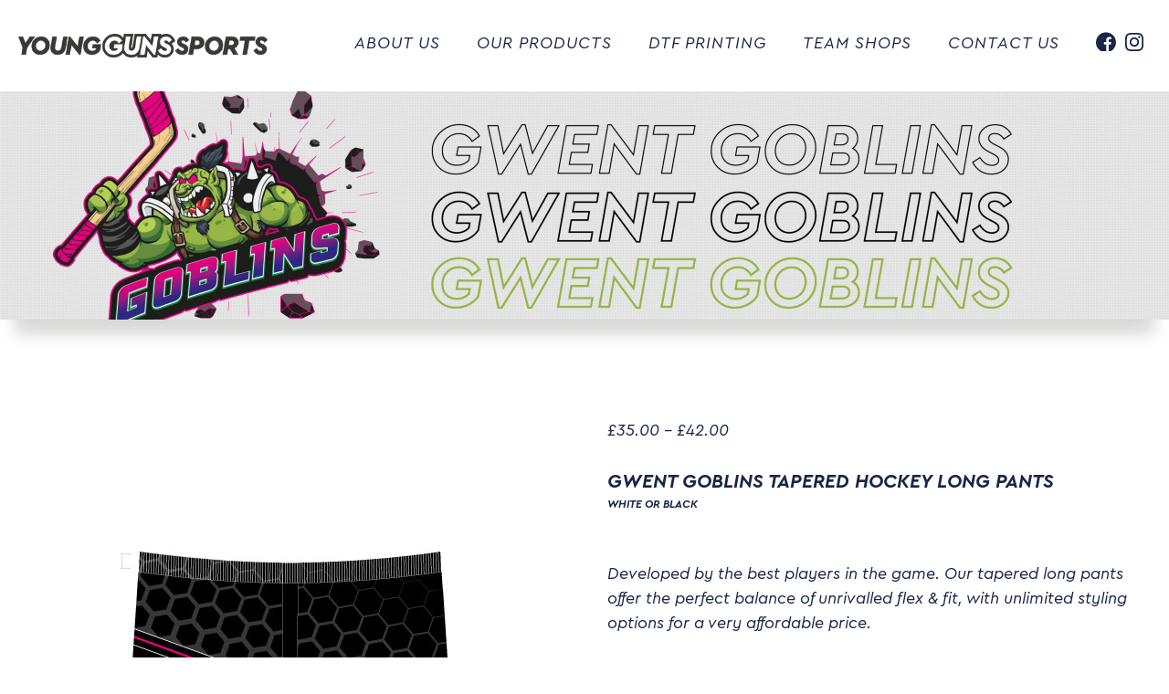

--- FILE ---
content_type: text/css
request_url: https://ygsports.co.uk/app/themes/ygs/style.css?ver=1.5.6
body_size: 7454
content:
/*!
Theme Name: ygsports
Theme URI: http://underscores.me/
Author: Vatu
Author URI: https://vatu.co.uk
Description: Custom theme for Young Guns Sports
Version: 1.0.0
Tested up to: 5.4
Requires PHP: 5.6
License: GNU General Public License v2 or later
License URI: LICENSE
Text Domain: ygs
Tags: custom-background, custom-logo, custom-menu, featured-images, threaded-comments, translation-ready

This theme, like WordPress, is licensed under the GPL.
Use it to make something cool, have fun, and share what you've learned.

ygsports is based on Underscores https://underscores.me/, (C) 2012-2020 Automattic, Inc.
Underscores is distributed under the terms of the GNU GPL v2 or later.

Normalizing styles have been helped along thanks to the fine work of
Nicolas Gallagher and Jonathan Neal https://necolas.github.io/normalize.css/
*/

/*! normalize.css v8.0.1 | MIT License | github.com/necolas/normalize.css */html{-webkit-text-size-adjust:100%;line-height:1.15}body{margin:0}main{display:block}h1{font-size:2em;margin:.67em 0}hr{box-sizing:content-box;height:0;overflow:visible}pre{font-family:monospace,monospace;font-size:1em}a{background-color:transparent}abbr[title]{border-bottom:none;text-decoration:underline;-webkit-text-decoration:underline dotted;text-decoration:underline dotted}b,strong{font-weight:bolder}code,kbd,samp{font-family:monospace,monospace;font-size:1em}small{font-size:80%}sub,sup{font-size:75%;line-height:0;position:relative;vertical-align:baseline}sub{bottom:-.25em}sup{top:-.5em}img{border-style:none}button,input,optgroup,select,textarea{font-family:inherit;font-size:100%;line-height:1.15;margin:0}button,input{overflow:visible}button,select{text-transform:none}[type=button],[type=reset],[type=submit],button{-webkit-appearance:button}[type=button]::-moz-focus-inner,[type=reset]::-moz-focus-inner,[type=submit]::-moz-focus-inner,button::-moz-focus-inner{border-style:none;padding:0}[type=button]:-moz-focusring,[type=reset]:-moz-focusring,[type=submit]:-moz-focusring,button:-moz-focusring{outline:1px dotted ButtonText}fieldset{padding:.35em .75em .625em}legend{box-sizing:border-box;color:inherit;display:table;max-width:100%;padding:0;white-space:normal}progress{vertical-align:baseline}textarea{overflow:auto}[type=checkbox],[type=radio]{box-sizing:border-box;padding:0}[type=number]::-webkit-inner-spin-button,[type=number]::-webkit-outer-spin-button{height:auto}[type=search]{-webkit-appearance:textfield;outline-offset:-2px}[type=search]::-webkit-search-decoration{-webkit-appearance:none}::-webkit-file-upload-button{-webkit-appearance:button;font:inherit}details{display:block}summary{display:list-item}[hidden],template{display:none}*,:after,:before{box-sizing:inherit}html{box-sizing:border-box;font-size:62.5%}@font-face{font-family:CeraPro-Regular;font-style:normal;font-weight:400;src:url(fonts/CeraPro-Regular.woff) format("woff"),url(fonts/CeraPro-Regular.woff2) format("woff2")}@font-face{font-family:CeraPro-Italic;font-style:normal;font-weight:400;src:url(fonts/CeraPro-Italic.woff) format("woff"),url(fonts/CeraPro-Italic.woff2) format("woff2")}@font-face{font-family:CeraPro-Bold-Italic;font-style:normal;font-weight:400;src:url(fonts/CeraPro-BoldItalic.woff) format("woff"),url(fonts/CeraPro-BoldItalic.woff2) format("woff2")}body,button,input,optgroup,select,textarea{color:#182647;font-family:CeraPro-Italic,sans-serif;font-size:1.8rem;line-height:1.5}h1,h2,h3,h4,h5,h6{clear:both;font-family:CeraPro-Bold-Italic,sans-serif;margin-block-end:0;margin-block-start:0;text-transform:uppercase}h1{font-size:28px}@media screen and (min-width:320px){h1{font-size:calc(10px + 5.625vw)}}@media screen and (min-width:1600px){h1{font-size:100px}}h2{font-size:26px}@media screen and (min-width:320px){h2{font-size:calc(13.75px + 3.82813vw)}}@media screen and (min-width:1600px){h2{font-size:75px}}p{margin-bottom:1.5em}cite,dfn,em,i{font-style:italic}blockquote{margin:0 1.5em}address{margin:0 0 1.5em}pre{background:#eee;font-family:Courier\ 10 Pitch,courier,monospace;line-height:1.6;margin-bottom:1.6em;max-width:100%;overflow:auto;padding:1.6em}code,kbd,tt,var{font-family:monaco,consolas,Andale Mono,DejaVu Sans Mono,monospace}abbr,acronym{border-bottom:1px dotted #666;cursor:help}ins,mark{background:#fff9c0;text-decoration:none}big{font-size:125%}.acf-fields>.acf-field{border-top:1px solid #fff!important}.acf-field[data-width]+.acf-field[data-width]{border-left:0}.acf-field .acf-label{margin:4px 0 0!important;text-transform:uppercase}.acf-bl>li,.acf-field .acf-label label{text-align:left}ul.acf-checkbox-list li,ul.acf-checkbox-list li label{font-size:1.8rem!important;text-transform:uppercase}.af-success{color:green!important;font-weight:700}table.acf-table{border:none}.acf-table>tbody>tr>td,.acf-table>thead>tr>th{border-color:transparent!important}.acf-th{text-transform:uppercase}.acf-repeater .acf-row-handle.order{background:#fff!important;color:#373a36!important}.acf-repeater .acf-row-handle.remove{background:red!important}a.acf-icon.-minus{background-color:red!important;border-color:transparent!important;color:#fff!important;display:block!important;font-family:CeraPro-Regular,sans-serif!important;font-weight:700!important}a.acf-icon.-minus:before{color:#fff!important;content:"X"!important}a.acf-icon.-minus:hover{background:transparent!important;border-color:transparent!important;color:#fff!important}body{background:#fff;overflow-x:hidden}hr,hr.woo-desc,hr.wp-block-separator{background-color:#bfbfbf;border:none;color:#bfbfbf;display:block;height:1px;margin-block-end:0;margin-block-start:0}hr,hr.wp-block-separator{margin:75px 0}@media screen and (max-width:1260px){hr,hr.wp-block-separator{margin:30px 0}}hr.woo-desc{margin:40px 0 0}ol,ul{margin:0 0 1.5em 3em}ul{list-style:disc;margin-block-end:0;padding-inline-start:0}ol{list-style:decimal}li>ol,li>ul{margin-bottom:0;margin-left:1.5em}dt{font-weight:700}dd{margin:0 1.5em 1.5em}embed,iframe,img,object{max-width:100%}img{height:auto}figure{margin:1em 0}table{margin:0 0 1.5em;width:100%}p{margin-block-start:0}a{text-decoration:none;transition:all .4s ease-in-out}a,a:visited{color:#182647}a:active,a:focus,a:hover{color:#7fffd4}a:focus{outline:thin dotted}a:active,a:hover{outline:0}.acf-button,.smaller-button,.woocommerce #respond input#submit.alt,.woocommerce a.button,.woocommerce a.button.alt,.woocommerce button.button.alt,.woocommerce input.button.alt,button,input[type=button],input[type=reset],input[type=submit]{background:transparent;border:4px solid #182647;color:#182647;font-family:CeraPro-Bold-Italic,sans-serif;font-size:18px;line-height:1.5;padding:6px 9px;text-transform:uppercase;transition:all .4s ease-in-out}@media screen and (min-width:320px){.acf-button,.smaller-button,.woocommerce #respond input#submit.alt,.woocommerce a.button,.woocommerce a.button.alt,.woocommerce button.button.alt,.woocommerce input.button.alt,button,input[type=button],input[type=reset],input[type=submit]{font-size:calc(16.25px + .54688vw)}}@media screen and (min-width:1600px){.acf-button,.smaller-button,.woocommerce #respond input#submit.alt,.woocommerce a.button,.woocommerce a.button.alt,.woocommerce button.button.alt,.woocommerce input.button.alt,button,input[type=button],input[type=reset],input[type=submit]{font-size:25px}}.acf-button .woocommerce #respond input#submit.alt:hover,.acf-button .woocommerce a.button.alt:hover,.acf-button .woocommerce button.button.alt:hover,.acf-button .woocommerce input.button.alt:hover,.acf-button:active,.acf-button:hover,.smaller-button .woocommerce #respond input#submit.alt:hover,.smaller-button .woocommerce a.button.alt:hover,.smaller-button .woocommerce button.button.alt:hover,.smaller-button .woocommerce input.button.alt:hover,.smaller-button:active,.smaller-button:hover,.woocommerce #respond input#submit.alt .woocommerce #respond input#submit.alt:hover,.woocommerce #respond input#submit.alt .woocommerce a.button.alt:hover,.woocommerce #respond input#submit.alt .woocommerce button.button.alt:hover,.woocommerce #respond input#submit.alt .woocommerce input.button.alt:hover,.woocommerce #respond input#submit.alt:active,.woocommerce #respond input#submit.alt:hover,.woocommerce a.button .woocommerce #respond input#submit.alt:hover,.woocommerce a.button .woocommerce a.button.alt:hover,.woocommerce a.button .woocommerce button.button.alt:hover,.woocommerce a.button .woocommerce input.button.alt:hover,.woocommerce a.button.alt .woocommerce #respond input#submit.alt:hover,.woocommerce a.button.alt .woocommerce a.button.alt:hover,.woocommerce a.button.alt .woocommerce button.button.alt:hover,.woocommerce a.button.alt .woocommerce input.button.alt:hover,.woocommerce a.button.alt:active,.woocommerce a.button.alt:hover,.woocommerce a.button:active,.woocommerce a.button:hover,.woocommerce button.button.alt .woocommerce #respond input#submit.alt:hover,.woocommerce button.button.alt .woocommerce a.button.alt:hover,.woocommerce button.button.alt .woocommerce button.button.alt:hover,.woocommerce button.button.alt .woocommerce input.button.alt:hover,.woocommerce button.button.alt:active,.woocommerce button.button.alt:hover,.woocommerce input.button.alt .woocommerce #respond input#submit.alt:hover,.woocommerce input.button.alt .woocommerce a.button.alt:hover,.woocommerce input.button.alt .woocommerce button.button.alt:hover,.woocommerce input.button.alt .woocommerce input.button.alt:hover,.woocommerce input.button.alt:active,.woocommerce input.button.alt:hover,button .woocommerce #respond input#submit.alt:hover,button .woocommerce a.button.alt:hover,button .woocommerce button.button.alt:hover,button .woocommerce input.button.alt:hover,button:active,button:hover,input[type=button] .woocommerce #respond input#submit.alt:hover,input[type=button] .woocommerce a.button.alt:hover,input[type=button] .woocommerce button.button.alt:hover,input[type=button] .woocommerce input.button.alt:hover,input[type=button]:active,input[type=button]:hover,input[type=reset] .woocommerce #respond input#submit.alt:hover,input[type=reset] .woocommerce a.button.alt:hover,input[type=reset] .woocommerce button.button.alt:hover,input[type=reset] .woocommerce input.button.alt:hover,input[type=reset]:active,input[type=reset]:hover,input[type=submit] .woocommerce #respond input#submit.alt:hover,input[type=submit] .woocommerce a.button.alt:hover,input[type=submit] .woocommerce button.button.alt:hover,input[type=submit] .woocommerce input.button.alt:hover,input[type=submit]:active,input[type=submit]:hover{background:transparent;color:#7fffd4;cursor:pointer}button.disabled{background-color:#182647!important}#menu-toggle{border:0;font-size:18px;padding:0}#menu-toggle svg{fill:#182647;float:right;height:50px;width:50px}#menu-toggle svg:hover{fill:#7fffd4}button.dark{background:#373a36;border:4px solid #fff;color:#fff}button.dark:active,button.dark:hover{color:#7fffd4}input[type=color],input[type=date],input[type=datetime-local],input[type=datetime],input[type=email],input[type=month],input[type=number],input[type=password],input[type=range],input[type=search],input[type=tel],input[type=text],input[type=time],input[type=url],input[type=week],textarea{border-color:transparent;border-style:none;border-bottom:2px solid #182647;border-radius:0;color:#182647;font-family:CeraPro-Regular,sans-serif;padding:8px}input[type=color]:focus,input[type=date]:focus,input[type=datetime-local]:focus,input[type=datetime]:focus,input[type=email]:focus,input[type=month]:focus,input[type=number]:focus,input[type=password]:focus,input[type=range]:focus,input[type=search]:focus,input[type=tel]:focus,input[type=text]:focus,input[type=time]:focus,input[type=url]:focus,input[type=week]:focus,textarea:focus{color:#111}select,textarea{border:2px solid #182647}select{padding:6px 12px}textarea{width:100%}#page{padding:0 20px}#page,#page header{margin:0 auto;max-width:1600px}#page header{align-items:center;display:flex;height:100px;justify-content:center;position:relative;z-index:1}#page header .logo{max-width:350px;width:100%}#page header .logo img{display:block}@media (max-width:1260px){#page header{display:block;height:120px}#page header .container{align-items:center;display:flex;height:120px}#page header .container button{position:absolute;right:20px}}@media (max-width:480px){#page header .logo{max-width:200px}#page header button svg{height:24px;width:24px}}#page main#primary header.entry-header{display:none}#page #header-title{background-color:#373a36;background-image:url(/app/themes/ygs/images/shared/background-dots-2000x700.png);box-shadow:0 32px 16px -16px rgba(55,58,54,.2);color:#fff;margin-bottom:30px;position:relative}#page #header-title img{display:block;margin:0 auto}body:not(.home) #page #header-title img{max-height:250px;-o-object-fit:cover;object-fit:cover;width:100%}#page #header-title .title{bottom:0;display:grid;left:0;place-items:center;position:absolute;right:0;top:0}#page #header-title .title img{height:auto;max-width:25vw;-o-object-fit:cover;object-fit:cover}@media (min-width:2750px){#page #header-title .title img{max-width:650px}}#page #header-shop,#page #primary .page-content{margin-bottom:120px}#page #header-shop .container,#page #primary .page-content .container{grid-gap:80px;display:grid;grid-template-columns:repeat(2,1fr)}@media (max-width:767px){#page #header-shop .container,#page #primary .page-content .container{grid-template-columns:1fr}}#page #header-shop .container .search form.hide-submit input[type=submit],#page #primary .page-content .container .search form.hide-submit input[type=submit]{display:none}#page #header-shop .container .search .search-field,#page #primary .page-content .container .search .search-field{border:0;border-bottom:2px solid #bfbfbf;border-radius:0;color:#373a36;padding:12px;width:calc(100% - 80px)}#page #header-shop .container .search svg,#page #primary .page-content .container .search svg{fill:#373a36;height:50px;margin-left:20px;position:relative;top:20px;width:50px}#page #header-shop .container .search svg:hover,#page #primary .page-content .container .search svg:hover{cursor:pointer}#page #header-shop .container .search .text,#page #primary .page-content .container .search .text{font-size:54px;font-size:3rem;margin-top:20px;text-transform:uppercase}#page #colophon{border-top:1px solid #bfbfbf;font-size:18px;margin-top:100px;text-transform:uppercase}@media screen and (min-width:320px){#page #colophon{font-size:calc(17px + .3125vw)}}@media screen and (min-width:1600px){#page #colophon{font-size:22px}}#page #colophon:before{clear:both;content:"";display:table}#page #colophon .container{margin:0 auto 40px;max-width:1600px;padding:0 20px}#page #colophon .container .logged-in{margin-top:40px;text-align:center}#page #colophon .container .logged-in a{color:#7fffd4;font-weight:700;transition:all .4s ease-in-out}#page #colophon .container .logged-in a:active,#page #colophon .container .logged-in a:hover{color:#373a36}#page #colophon .container .logo{align-items:center;display:flex;height:195px;justify-content:center}#page #colophon .container .logo img{display:block;margin:0 auto;max-width:350px;width:100%}#page #colophon .container .details{display:flex}#page #colophon .container .details .address,#page #colophon .container .details nav{width:50%}#page #colophon .container .details nav ul{list-style:none;margin:0}#page #colophon .container .details .address{text-align:right}@media (max-width:500px){#page #colophon .container .details{flex-direction:column}#page #colophon .container .details .address,#page #colophon .container .details nav{margin-bottom:20px;text-align:center;width:100%}}div#primary:after{clear:both;content:"";display:table}.sticky{display:block}.updated:not(.published){display:none}.page-links{clear:both}@media (max-width:600px){div[block-type="core/spacer"] div{height:50px!important}}.comment-content a{word-wrap:break-word}.bypostauthor{display:block}.widget{margin:0 0 1.5em}.widget select{max-width:100%}.comment-content .wp-smiley,.entry-content .wp-smiley,.page-content .wp-smiley{border:none;margin-bottom:0;margin-top:0;padding:0}.custom-logo-link{display:inline-block}.wp-caption{margin-bottom:1.5em;max-width:100%}.wp-caption img[class*=wp-image-]{display:block;margin-left:auto;margin-right:auto}.wp-caption .wp-caption-text{margin:.8075em 0}.wp-caption-text{text-align:center}.gallery{grid-gap:1.5em;display:grid;margin-bottom:1.5em}.gallery-item{display:inline-block;text-align:center;width:100%}.gallery-columns-2{grid-template-columns:repeat(2,1fr)}.gallery-columns-3{grid-template-columns:repeat(3,1fr)}.gallery-columns-4{grid-template-columns:repeat(4,1fr)}.gallery-columns-5{grid-template-columns:repeat(5,1fr)}.gallery-columns-6{grid-template-columns:repeat(6,1fr)}.gallery-columns-7{grid-template-columns:repeat(7,1fr)}.gallery-columns-8{grid-template-columns:repeat(8,1fr)}.gallery-columns-9{grid-template-columns:repeat(9,1fr)}.gallery-caption{display:block}figure.wp-block-gallery.has-nested-images{display:grid;gap:25px}@media (min-width:678px){figure.wp-block-gallery.has-nested-images.columns-2,figure.wp-block-gallery.has-nested-images.columns-3,figure.wp-block-gallery.has-nested-images.columns-default{grid-template-columns:repeat(2,1fr)}}@media (min-width:1024px){figure.wp-block-gallery.has-nested-images.columns-3{grid-template-columns:repeat(3,1fr)}}@media (min-width:678px){figure.wp-block-gallery.has-nested-images.columns-4{grid-template-columns:repeat(2,1fr)}}@media (min-width:1024px){figure.wp-block-gallery.has-nested-images.columns-4{grid-template-columns:repeat(4,1fr)}}@media (min-width:678px){figure.wp-block-gallery.has-nested-images.columns-5{grid-template-columns:repeat(2,1fr)}}@media (min-width:1024px){figure.wp-block-gallery.has-nested-images.columns-5{grid-template-columns:repeat(5,1fr)}}@media (min-width:678px){figure.wp-block-gallery.has-nested-images.columns-6{grid-template-columns:repeat(2,1fr)}}@media (min-width:1024px){figure.wp-block-gallery.has-nested-images.columns-6{grid-template-columns:repeat(6,1fr)}}@media (min-width:678px){figure.wp-block-gallery.has-nested-images.columns-7{grid-template-columns:repeat(2,1fr)}}@media (min-width:1024px){figure.wp-block-gallery.has-nested-images.columns-7{grid-template-columns:repeat(7,1fr)}}@media (min-width:678px){figure.wp-block-gallery.has-nested-images.columns-8{grid-template-columns:repeat(2,1fr)}}@media (min-width:1024px){figure.wp-block-gallery.has-nested-images.columns-8{grid-template-columns:repeat(8,1fr)}}figure.wp-block-gallery.has-nested-images figure.wp-block-image{width:100%!important}@media (max-width:600px){body.page-id-44 .our-mission .wp-block-media-text__content{margin-top:40px}}body.home h2{margin-bottom:100px}@media (max-width:782px){body.home h2{margin-bottom:24px}}body.home div[block-type="core/html"],body.home p.has-large-font-size{text-align:center}body.home div[block-type="core/html"] button{margin:60px 0}#ygs-sports-container{grid-gap:40px;display:grid;grid-template-columns:repeat(2,1fr)}@media (max-width:600px){#ygs-sports-container{grid-template-columns:1fr}}#ygs-sports-container .ygs-sports-cat{padding:5%}#ygs-sports-container .ygs-sports-cat img{box-shadow:0 32px 16px -16px rgba(55,58,54,.2);display:block;-o-object-fit:cover;object-fit:cover}.team-filter-container{align-items:flex-end;display:flex;flex-wrap:wrap;justify-content:center}@media (min-width:600px){.team-filter-container{margin-bottom:20px}}.team-filter-container p{margin-bottom:0;text-align:center;width:100%}@media (min-width:600px){.team-filter-container p{margin-right:20px;width:auto}}#nothing-found-message{display:none;margin-top:30px;text-align:center}#ygs-teams-container{grid-gap:40px;display:grid;grid-template-columns:repeat(5,1fr)}@media (max-width:767px){#ygs-teams-container{grid-gap:20px;grid-template-columns:repeat(2,1fr)}}@media (max-width:480px){#ygs-teams-container{grid-template-columns:1fr}#ygs-teams-container img{display:block;margin:0 auto}}#ygs-teams-container .ygs-teams.team-hidden{display:none}#ygs-teams-container .ygs-teams img{display:block;filter:grayscale(100%);transition:all .4s ease-in-out}#ygs-teams-container .ygs-teams img:hover,#ygs-teams-container .ygs-teams imgactive{filter:grayscale(0)}.term-description{display:none}header.woocommerce-products-header{display:none!important}.alignleft{float:left;margin-bottom:1.5em;margin-right:1.5em}.alignright{float:right;margin-bottom:1.5em;margin-left:1.5em}.aligncenter{clear:both;display:block;margin-bottom:1.5em;margin-left:auto;margin-right:auto}#menu-toggle,.full-width,.main-navigation.toggled ul,div.block[width=full],hr,hr.wp-block-separator{margin-left:calc(50% - 50vw);margin-right:calc(50% - 50vw)}body .is-layout-constrained>:where(:not(.alignleft):not(.alignright):not(.alignfull)){margin-left:auto!important;margin-right:auto!important;max-width:1600px;padding:0 20px}body .block[width=default] .is-layout-constrained>:where(:not(.alignleft):not(.alignright):not(.alignfull)){margin-left:auto!important;margin-right:auto!important;max-width:1600px;padding:0}.hidden{display:none}.clearfix-before:before{clear:both;content:"";display:table}.main-navigation{display:block;letter-spacing:1px;text-transform:uppercase;width:100%}.main-navigation ul{display:none;float:right;list-style:none;margin:0;padding-left:0}.main-navigation ul li.icon{padding-right:0}.main-navigation ul li a span.facebook svg,.main-navigation ul li a span.instagram svg{fill:#182647;transition:all .4s ease-in-out}.main-navigation ul li a span.facebook svg:active,.main-navigation ul li a span.facebook svg:hover,.main-navigation ul li a span.instagram svg:active,.main-navigation ul li a span.instagram svg:hover{fill:#7fffd4}.main-navigation ul li a span.facebook svg{height:24px;margin-right:8px;position:relative;top:-2px;width:24px}.main-navigation ul li a span.instagram svg{height:20px;margin-right:8px;position:relative;top:2px;width:20px}.main-navigation ul li a span.dashicons-cart{font-size:22px;left:0;position:relative;top:0;transition:all .4s ease-in-out}.main-navigation ul li a span.dashicons-cart:active,.main-navigation ul li a span.dashicons-cart:hover{fill:#7fffd4}.main-navigation ul ul{float:left;left:-999em;position:absolute;top:100%;z-index:99999}.main-navigation ul ul ul{left:-999em;top:0}@media screen and (min-width:1260px){.main-navigation ul ul a{width:200px}.main-navigation ul ul li.focus>ul,.main-navigation ul ul li:hover>ul{display:block;left:auto}}.main-navigation ul li.focus>ul,.main-navigation ul li:hover>ul{left:auto}.main-navigation li{padding-right:40px;position:relative}.main-navigation li:nth-child(6){padding-right:30px}.main-navigation li:last-child{padding-right:0}.main-navigation a{display:block;text-decoration:none}.main-navigation .current-menu-ancestor>a,.main-navigation .current-menu-item>a,.main-navigation .current_page_ancestor>a,.main-navigation .current_page_item>a{color:#7fffd4}#menu-toggle,.main-navigation.toggled ul{background-color:#fff;display:block}.main-navigation.toggled ul{float:unset;position:relative;text-align:center;top:0;z-index:2}.main-navigation.toggled ul li{padding:6px 0}.main-navigation.toggled ul li a span.facebook svg{margin-right:0}@media screen and (min-width:1261px){#menu-toggle{display:none}.main-navigation ul{display:flex}}.site-main .comment-navigation,.site-main .post-navigation,.site-main .posts-navigation{margin:0 0 1.5em}.comment-navigation .nav-links,.post-navigation .nav-links,.posts-navigation .nav-links{display:flex}.comment-navigation .nav-previous,.post-navigation .nav-previous,.posts-navigation .nav-previous{flex:1 0 50%}.comment-navigation .nav-next,.post-navigation .nav-next,.posts-navigation .nav-next{flex:1 0 50%;text-align:end}@media screen and (max-width:1260px){.main-navigation.toggled .menu-item-has-children{align-items:center;display:flex;flex-wrap:wrap;justify-content:center}.main-navigation.toggled .menu-item-has-children>svg{height:20px;margin-left:7px;width:20px}.main-navigation.toggled .sub-menu{display:none}.main-navigation.toggled .sub-menu.revealed{display:block;left:auto;width:100%}}.main-navigation:not(.toggled) .sub-menu{background:#182647;border:1px solid #7fffd4;display:block;margin-left:-20px;padding:10px 20px}.main-navigation:not(.toggled) .sub-menu li{margin:10px 0}.main-navigation:not(.toggled) .sub-menu a{color:#fff}.main-navigation:not(.toggled) .sub-menu a:hover{color:#7fffd4}.main-navigation:not(.toggled) .menu-item-has-children>svg{display:none}.tns-outer{padding:0!important}.tns-outer [hidden]{display:none!important}.tns-outer [aria-controls],.tns-outer [data-action]{cursor:pointer}.tns-slider{transition:all 0s}.tns-slider>.tns-item{box-sizing:border-box}.tns-horizontal.tns-subpixel{white-space:nowrap}.tns-horizontal.tns-subpixel>.tns-item{display:inline-block;vertical-align:top;white-space:normal}.tns-horizontal.tns-no-subpixel:after{clear:both;content:"";display:table}.tns-horizontal.tns-no-subpixel>.tns-item{float:left}.tns-horizontal.tns-carousel.tns-no-subpixel>.tns-item{margin-right:-100%}.tns-gallery,.tns-no-calc{left:0;position:relative}.tns-gallery{min-height:1px}.tns-gallery>.tns-item{left:-100%;position:absolute;transition:transform 0s,opacity 0s}.tns-gallery>.tns-slide-active{left:auto!important;position:relative}.tns-gallery>.tns-moving{transition:all .25s}.tns-autowidth{display:inline-block}.tns-lazy-img{opacity:.6;transition:opacity .6s}.tns-lazy-img.tns-complete{opacity:1}.tns-ah{transition:height 0s}.tns-ovh{overflow:hidden}.tns-visually-hidden{left:-10000em;position:absolute}.tns-transparent{opacity:0;visibility:hidden}.tns-fadeIn{filter:alpha(opacity=100);opacity:1;z-index:0}.tns-fadeOut,.tns-normal{filter:alpha(opacity=0);opacity:0;z-index:-1}.tns-vpfix{white-space:nowrap}.tns-vpfix>div,.tns-vpfix>li{display:inline-block}.tns-t-subp2{height:10px;margin:0 auto;overflow:hidden;position:relative;width:310px}.tns-t-ct{position:absolute;right:0;width:2333.3333333%;width:2333.33333%}.tns-t-ct:after{clear:both;content:"";display:table}.tns-t-ct>div{float:left;height:10px;width:1.4285714%;width:1.42857%}.screen-reader-text{clip:rect(1px,1px,1px,1px);word-wrap:normal!important;border:0;-webkit-clip-path:inset(50%);clip-path:inset(50%);height:1px;margin:-1px;overflow:hidden;padding:0;position:absolute!important;width:1px}.screen-reader-text:focus{clip:auto!important;background-color:#f1f1f1;border-radius:3px;box-shadow:0 0 2px 2px rgba(0,0,0,.6);-webkit-clip-path:none;clip-path:none;color:#21759b;display:block;font-size:.875rem;font-weight:700;height:auto;left:5px;line-height:normal;padding:15px 23px 14px;text-decoration:none;top:5px;width:auto;z-index:100000}#primary[tabindex="-1"]:focus{outline:0}.has-ygs-black-color{color:#373a36}.has-ygs-black-background-color{background-color:#373a36}.has-ygs-green-color{color:#7fffd4}.has-ygs-green-background-color{background-color:#7fffd4}.has-ygs-grey-color{color:#bfbfbf}.has-ygs-grey-background-color{background-color:#bfbfbf}.page-id-44 .is-vertically-aligned-center{height:100%}div[block-type="acf/customer-quotes-sliders"]{align-items:center;display:flex;height:100%;justify-content:center;position:relative}@media (min-width:782px){.cols-with-slider>div{width:50%}}#customer-quotes-slider .container{box-shadow:0 32px 16px -16px rgba(55,58,54,.2)}@media (min-width:782px){#customer-quotes-slider .container{margin-left:40px}}#customer-quotes-slider .container button[data-action=stop]{display:none}#customer-quotes-slider .container .slider{position:relative}#customer-quotes-slider .container .slider .tns-nav{bottom:0;left:0;position:absolute;right:0;text-align:center;z-index:9999}#customer-quotes-slider .container .slider .tns-nav button{background-color:#fff;border:0;border-radius:50%;height:16px;margin:0 6px 24px;padding:0;width:16px}#customer-quotes-slider .container .slider .tns-nav button.tns-nav-active{background-color:#fff}#home-sliders{box-shadow:0 32px 16px -16px rgba(55,58,54,.2);padding:0}#home-sliders .container{margin:0 auto}#home-sliders .container .slider{position:relative;z-index:0}#home-sliders .container .slider .tns-outer button[data-action]{display:none}#home-sliders .container .slider #slider-loop,#home-sliders .container .slider #slider-loop .item{position:relative}#home-sliders .container .slider #slider-loop .item .image{background-position:50%;background-repeat:no-repeat;background-size:cover}#home-sliders .container .slider #slider-loop .item .image img{display:block}#home-sliders .container .slider #slider-loop .button{bottom:100px;left:30vw;position:absolute}@media (max-width:1250px){#home-sliders .container .slider #slider-loop .button{bottom:20px;left:20px}}@media (max-width:600px){#home-sliders .container .slider #slider-loop .button{display:none}}#home-sliders .container .slider #slider-loop .button button{border:4px solid #7fffd4;color:#7fffd4}#home-sliders .container .slider #slider-loop .button button:active,#home-sliders .container .slider #slider-loop .button button:hover{opacity:.5}#home-sliders .container .slider .tns-nav{bottom:0;left:0;position:absolute;right:0;text-align:center;z-index:9999}#home-sliders .container .slider .tns-nav button{background-color:#7fffd4;border:0;border-radius:50%;height:16px;margin:0 6px 24px;padding:0;width:16px}@media (max-width:600px){#home-sliders .container .slider .tns-nav button{height:8px;margin:0 8px 20px;width:8px}}#home-sliders .container .slider .tns-nav button.tns-nav-active{background-color:#7fffd4}#promotions .top-row{display:grid;grid-template-columns:repeat(2,1fr);margin-bottom:80px}@media (max-width:500px){#promotions .top-row{grid-template-columns:1fr}}#promotions .top-row .top-row-item{margin-top:80px;max-width:75%}@media (max-width:500px){#promotions .top-row .top-row-item{max-width:100%}}#promotions .top-row .top-row-item a .circle{background-image:url(/app/themes/ygs/images/shared/circle-dot.svg);background-position:50%;background-repeat:no-repeat;background-size:cover;height:36px;transition:all .4s ease-in-out;width:36px}@media (max-width:500px){#promotions .top-row .top-row-item a .circle{height:24px;width:24px}}#promotions .top-row .top-row-item a:active .circle,#promotions .top-row .top-row-item a:hover .circle{background-image:url(/app/themes/ygs/images/shared/circle.svg)}#promotions .top-row .top-row-item h2{font-size:18px;line-height:1.2;margin-top:12px}@media screen and (min-width:320px){#promotions .top-row .top-row-item h2{font-size:calc(12.5px + 1.71875vw)}}@media screen and (min-width:1600px){#promotions .top-row .top-row-item h2{font-size:40px}}#promotions .bottom-row h2{margin-top:60px}#promotions .bottom-row img{display:block;margin-top:40px;max-width:500px;width:100%}#promotions .bottom-row .bottom-row-item .container{display:flex;margin:0 auto;max-width:1600px;padding:0 20px}#promotions .bottom-row .bottom-row-item .container .text-container{max-width:780px;padding-bottom:40px}#promotions .bottom-row .bottom-row-item .container.odd .text{order:1;padding-right:40px;width:67%}#promotions .bottom-row .bottom-row-item .container.odd .image{order:2;width:33%}#promotions .bottom-row .bottom-row-item .container.even .text{display:inline-block;order:2;padding-left:40px;text-align:right;width:67%}#promotions .bottom-row .bottom-row-item .container.even .text .text-container{float:right}#promotions .bottom-row .bottom-row-item .container.even .image{order:1;width:33%}@media (max-width:500px){#promotions .bottom-row .bottom-row-item .container{flex-direction:column;text-align:center!important}#promotions .bottom-row .bottom-row-item .container.odd .text{order:2;padding-right:0;width:100%}#promotions .bottom-row .bottom-row-item .container.odd .image{margin:0 auto;order:1;padding:0 5vw;width:100%}#promotions .bottom-row .bottom-row-item .container.even .text{display:block;padding-left:0;text-align:center;width:100%}#promotions .bottom-row .bottom-row-item .container.even .image{margin:0 auto;padding:0 5vw;width:100%}}.ygs-buttons{margin:60px auto}div.block[block-type="acf/ygs-buttons"][width=left] .ygs-buttons{text-align:left}div.block[block-type="acf/ygs-buttons"][width=right] .ygs-buttons{text-align:right}div.block[block-type="acf/ygs-buttons"][width=center] .ygs-buttons,div.block[block-type="acf/ygs-buttons"][width=default] .ygs-buttons{text-align:center}div[block-type="acf/logo-carousel"] #logo-carousel{align-items:center;display:flex}.product-image-gallery{margin-bottom:1rem;text-align:center}@media (min-width:1024px){.product-image-gallery{margin-bottom:0}}.pdp-product-image{aspect-ratio:1/1;height:100%;margin-bottom:20px;max-width:800px;-o-object-fit:cover;object-fit:cover;width:100%}.product-thumbs{margin:0 auto;max-width:800px}.product-thumbs a{margin-left:8px;margin-right:8px;padding:0!important}.product-thumbs a img{border:1px solid #bfbfbf;border-radius:0;border-radius:5px;display:inline-block;height:50px;line-height:0;margin-bottom:1rem;max-width:100%;-o-object-fit:cover;object-fit:cover;width:50px}@media (min-width:1024px){.product-thumbs a img{height:100px;width:100px}}.col-2 div[block-type="core/column"]{flex-basis:100%}@media (min-width:1024px){.col-2 div[block-type="core/column"]{flex-basis:50%}}#form_5f4e29d355de0 .af-fields{grid-gap:40px;display:grid;grid-template-columns:repeat(2,1fr)}#form_5f4e29d355de0 .af-fields .af-field-additional-notes,#form_5f4e29d355de0 .af-fields .af-field-address-line-1,#form_5f4e29d355de0 .af-fields .af-field-address-line-2,#form_5f4e29d355de0 .af-fields .af-field-final-check,#form_5f4e29d355de0 .af-fields .af-field-items{grid-column:span 2}#form_5f4e29d355de0 .af-fields .af-field:not(.af-field-type-repeater):not(.af-field-type-textarea):not(.af-field-type-checkbox){display:flex;flex-direction:column}#form_5f4e29d355de0 .af-fields .af-field:not(.af-field-type-repeater):not(.af-field-type-textarea):not(.af-field-type-checkbox) .af-input{order:1}#form_5f4e29d355de0 .af-fields .af-field:not(.af-field-type-repeater):not(.af-field-type-textarea):not(.af-field-type-checkbox) .af-label{order:2}.woocommerce ul.products li.product .woocommerce-loop-product__title,.woocommerce ul.products li.product h2{font-family:CeraPro-Italic,sans-serif;font-size:36px;font-size:2rem;padding:0}.woocommerce ul.products li.product span.price{color:#373a36!important;display:block;font-family:CeraPro-Bold-Italic,sans-serif;font-size:36px;font-size:2rem;margin-top:-4px}.woocommerce ul.products li.product .button{display:none}.woocommerce ul.products{text-align:center}.woocommerce ul.products li.product .woocommerce-loop-product__title,.woocommerce ul.products li.product h2{margin-top:-10%}.woocommerce ul.products li.product a img{padding:10%}body.woocommerce-page div#primary{margin-top:6em}h1.product_title{display:none}section.related h2{padding:100px 0 50px}.woocommerce div.product form.cart{margin:2em 0}.woocommerce-message{border-top-color:#7fffd4}.woocommerce .quantity .qty{border-bottom:4px solid #373a36;font-size:18px;line-height:1.5;margin-right:8px}@media screen and (min-width:320px){.woocommerce .quantity .qty{font-size:calc(16.25px + .54688vw)}}@media screen and (min-width:1600px){.woocommerce .quantity .qty{font-size:25px}}.woocommerce .woocommerce-cart-form .quantity .qty{border-bottom:1px solid #373a36;font-size:1.8rem;height:40px}.woocommerce-error:before,.woocommerce-info:before,.woocommerce-message:before{color:#7fffd4}.woocommerce-error,.woocommerce-info,.woocommerce-message{background-color:#373a36;border-top:3px solid #7fffd4;color:#fff}.woocommerce-error a,.woocommerce-info a,.woocommerce-message a{color:#7fffd4!important}table.thwepo-extra-options td.label .label-tag,table.variations td.label label{font-size:2.5rem;font-weight:700;text-transform:uppercase}.woocommerce-product-gallery__image:not(:first-child) img{max-width:100px}.cat-container h2.ygs-shop{font-size:54px;font-size:3rem;line-height:1.2;margin-bottom:40px;text-align:center}@media (min-width:782px){.cat-container h2.ygs-shop{margin-bottom:75px}}.cat-container ul section.ygs-shop-items{margin:0 auto}.cat-container ul .item{text-align:center}.cat-container ul .item li.product{margin:0;width:100%!important}.cat-container ul .shop-slider-nav{color:#7fffd4;font-size:72px;font-size:4rem;height:100%;left:0;position:relative;right:0;top:20px}.cat-container ul .shop-slider-nav div:first-child{align-items:center;display:flex;height:100%;position:relative}.cat-container ul .shop-slider-nav div:first-child .next,.cat-container ul .shop-slider-nav div:first-child .prev{cursor:pointer;outline:0}.cat-container ul .shop-slider-nav div:first-child .next svg,.cat-container ul .shop-slider-nav div:first-child .prev svg{fill:#7fffd4;height:40px}.cat-container ul .shop-slider-nav div:first-child .next[aria-disabled=true],.cat-container ul .shop-slider-nav div:first-child .prev[aria-disabled=true]{opacity:.25}.cat-container ul .shop-slider-nav div:first-child .prev{flex:1 0;padding-left:25%}.cat-container ul .shop-slider-nav div:first-child .next{flex:1 0;padding-right:25%;text-align:end}.woocommerce nav.woocommerce-pagination ul,.woocommerce nav.woocommerce-pagination ul li{border:0}.woocommerce nav.woocommerce-pagination ul li span.current{background:#373a36;color:#7fffd4}.woocommerce nav.woocommerce-pagination ul li a,.woocommerce nav.woocommerce-pagination ul li span{font-size:36px;font-size:2rem;line-height:1.5;padding:1em}.woocommerce nav.woocommerce-pagination ul li a:hover{background:#373a36;color:#7fffd4}
/*# sourceMappingURL=style.css.map */